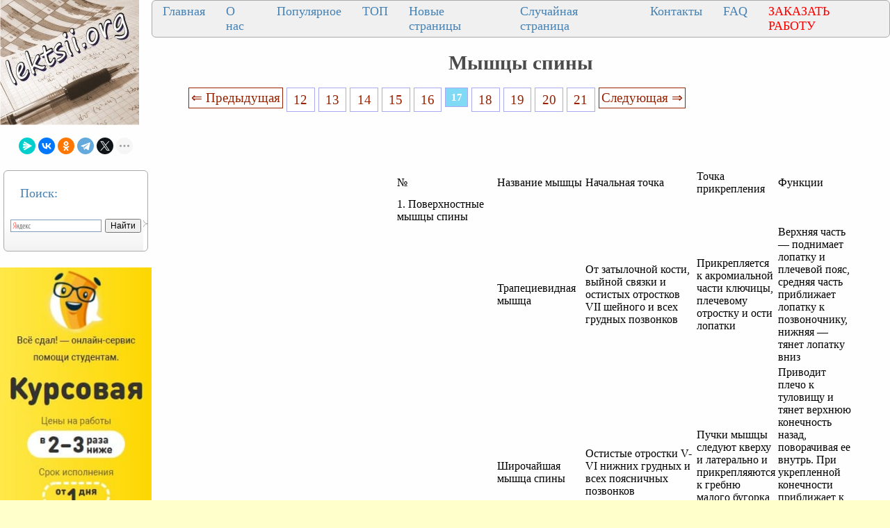

--- FILE ---
content_type: text/html
request_url: https://lektsii.org/1-1441.html
body_size: 16783
content:




<!DOCTYPE html>
<html lang="ru">
<head>
    <meta charset="utf-8">
    <meta name="viewport" content="width=device-width, initial-scale=1.0, maximum-scale=1.0, user-scalable=no">
	<meta name="description" content="При укрепленной конечности приближает к ней туловище; смещение нижних ребер вверх при дыхательных движениях   Большая и малая ромбовидные мышцы (под трапециевидной мышцей) Остистые отростки II—V грудных позвонков, VII шейного и I грудного позвонка Ме">	
    <title>Мышцы спины</title>
    <meta property="og:title" content="Мышцы спины">
    <meta property="og:type" content="website">
    <meta property="og:site_name" content="lektsii.org">
    <meta property="og:url" content="https://lektsii.org/1-1441.html">
    <meta property="article:published_time" content="2015-01-29">
    <link rel="alternate" hreflang="ru" href="https://lektsii.org/1-1441.html">
    <link rel="icon" href="/img/icon.ico" type="image/x-icon">


  <!-- Yandex.RTB -->
<script>window.yaContextCb=window.yaContextCb||[]</script>

<style>
body{background:#FFFFFC; margin:0px; }
@media (min-width: 1501px) { /* это будет показано при разрешении монитора до 930 пикселей */
	body{font-size:18px; background:#FFFFCC; background-image:url('img/i.jpg'); }
	p{ font-family:TimesNewRoman, Times New Roman, Times, Baskerville, Georgia, Arial, sans-serif; font-size:14pt; color:#222; margin:20px; margin-right:60px; }
	a{ font-family:TimesNewRoman, Times New Roman, Times, Baskerville, Georgia, Arial; color:#992200; font-size:14pt; }

	a:hover  {
		color: #CC3300;
		text-decoration:none;
	}

	li{ font-family:TimesNewRoman, Times New Roman, Times, Baskerville, Georgia, Arial, sans-serif; font-size:14pt; color:#333;}
}
@media (max-width: 1500px) and (min-width: 971px) {  /* для разрешения экрана от 470 до 930 пикселей */
	body{font-size:16px; background:#FFFFCC; background-image:url('img/i.jpg'); }
	p{ font-family:TimesNewRoman, Times New Roman, Times, Baskerville, Georgia, Arial, sans-serif; font-size:14pt; color:#222; margin:20px; margin-right:60px; }
	a{ font-family:TimesNewRoman, Times New Roman, Times, Baskerville, Georgia, Arial; color:#992200; font-size:14pt; }
	a:hover  {
		color: #CC3300;
		text-decoration:none;
	}

	li{ font-family:Tahoma, Verdana, Arial, sans-serif; font-size:14pt; color:#333;}
}
@media (max-width: 970px) { /* если максимальное разрешение экрана составит 469 пикселей */
  	body{font-size:16px; background:#FFFFCC; background-image:url('img/i.jpg'); }
	p{ font-family:TimesNewRoman, Times New Roman, Times, Baskerville, Georgia, Arial, sans-serif; font-size:12pt; color:#222; margin:10px; margin-right:10px; }
	a{ font-family:TimesNewRoman, Times New Roman, Times, Baskerville, Georgia, Arial; color:#992200; font-size:12pt; }
	a:hover  {
		color: #CC3300;
		text-decoration:none;
	}

	li{ font-family:TimesNewRoman, Times New Roman, Times, Baskerville, Georgia, sans-serif; font-size:14pt; color:#333;}
}

	
h1{color:#4B4B4B; font-size: 22pt; text-align: center; }
h2{color:#CC3300; margin: 20px; font-size:20px; border-bottom:solid 1px #B99400; }
h3{color:#CC3300; margin: 20px; font-size:18px; border-bottom:solid 1px #B99400;}
h4,h5,h6{color:#CC3300; margin: 20px; font-size:16px; border-bottom:solid 1px #B99400;}
img {
    max-width: 100%;     
}


.tableclass{ background:#FeFeFe;}
.down{color:#333; font-size:11px;}
.pcat{ color:#4B4B4B;  font-weight: bold; font-size: 14pt; text-align: center; }
.aleft{ margin-left:10px; font-size: 14pt;  color:#4B4B4B; padding: 3px 3px 3px 10px;}
.aleft:hover{ color:#662020; font-weight: bold;}
.fontd{ background:#F5F5F5;}
.frazi{ background:#F5F5F5;}
.pagesec{ color:#666;  font-size: 9pt;}
.redpravo{ color:#FF0000; font-weight: bold; font-size:14px;}
.viewtext{color:#777; font-size:14px;}
.viewinfo{ color:#777; font-size:14px;}



.pagelink {  font-size:11pt; width: 90%; margin: 0 auto; text-align: center; }  
.pagelink a {
    text-decoration: none;
	background:#fff;
	border: solid 1px #AAE;
	text-align:center;
}

.pagelink a, .pagelink span {
    display: block;
    float: left;
    padding: 0.3em 0.5em;
    margin-right: 5px;
	margin-bottom: 5px;
	min-width:1em;
	text-align:center;
}

.pagelink .current {
    color: #fff;
	font-weight:bold;
	background:#81DAF5;
	border: solid 1px #AAE;
	

}
.pagelink .currentmob {
    color: #81DAF5;
	font-weight:bold;
	text-align:center;
	width: 80%; margin: 0 auto; text-align: center;
}

.pagelink .back_link { border: 1px solid; padding: 3px; margin-top: 0px; text-decoration: none; left: 250px;}

.pagelink a:hover {color:#000; border: solid 1px #FE9A2E; 
text-shadow: 1px 1px 5px #FE9A2E, 0 0 0.1em #FE9A2E; /* Параметры тени */
}
.pagelink .next_link {border: 1px solid; padding: 3px; margin-top: 0px; text-decoration: none; right: 100px;}

.pagelink .back_linkmob {display: inline-block; position: absolute  ; border: 1px solid; padding: 3px; margin-top: 0px; text-decoration: none; left: 5px;}

.pagelink a:hover {color:#000; border: solid 1px #FE9A2E; 
text-shadow: 1px 1px 5px #FE9A2E, 0 0 0.1em #FE9A2E; /* Параметры тени */
}
.pagelink .next_linkmob {display: inline-block; position: absolute  ; border: 1px solid; padding: 3px; margin-top: 0px; text-decoration: none; right: 5px;}

.prokrutka {
height: 320px; 
width: 200px; 
background: #F0F0F0; 
border: 1px solid #BBB; 
overflow-y: scroll; 
}
.DivSuperBlock{
	width: 200px; 
	border: 1px solid #BBB; 
}

.link1{
border: 1px solid #7188FF;
background: #fefcea; 
background: linear-gradient(to top, #FFF, #BFD4FF);
width:90%;
color: #900000; 
font-size:14pt; 
}

.link2{border: 1px solid #7188FF; width: 90%; text-align:left;}
.link2 p{margin-left:10px;}
.link2 a {
    color: #0a49be;;
    font-size:10pt;
    font-weight:bold;
	margin:20px;
   }

.link2 a:hover { text-decoration: none; color: #000060;  }


.grid-item {
  flex-direction: column;
  padding: 10px;
  margin: 10px 0;
  align-self: flex-start;
  justify-content: center;
}
.test-block {
  background-color: #eeeeee;
  min-height: 75px;
  text-align: center;
}

.grid-wrap .row {
  display: flex;
}
.row {
  flex-flow: row wrap;
  justify-content: space-evenly;
  flex: 1 1;
  /* align-items: center; */
  /*background-color: #aaaaaa;*/
}
  .content {
    flex-direction: inherit;
    justify-content: space-evenly;
  }
  .col {
  display: flex;
  flex-direction: column;
  flex: 1 1;
}
.cattitle {
  font-size: 20px;
  color: #333333;
  text-align: center;
  align-self: flex-start;
  justify-content: flex-start;
}
.cattitle:hover {
  color: #535e9b;
  text-decoration: none;
}


DIV.DivLeftMenu{
	margin:5px;
	background:#FFF url(/img/DivLeftMenu.png) left bottom repeat-x;padding:2px 3px;
	border: 1px solid #AAA; 
	border-radius: 6px;
	text-align: left;
}
.leftNav{
	font-size:18px;
	color: #4682B4;
	text-align: left;
}

a.lmenu {text-align: left; margin:1px;padding: 1px 1px 1px 6px;width: 98%;display: block;color: #003366; font: 18px Verdana, Arial, Helvetica, sans-serif;
}

a.lmenu:hover,
a.lmenu:active,
a.lmenu:focus {color: #000033; text-decoration: none;}
a.lmenu#active_menu {color: #FBB306; font-weight: bold;}

a.amob{ font-family:TimesNewRoman, Times New Roman, Times, Baskerville, Georgia, Arial; color:#0E76AE; font-size:12pt; }

/* DivTable.com */
.divTable{
	display: table;
	width: 100%;
}
.divTableRow {
	display: table-row;
}
.divTableHeading {
	display: table-header-group;
}
.divTableCell, .divTableHead {
	display: table-cell;
	padding: 3px 10px;
}
.divTableHeading {
	display: table-header-group;
	font-weight: bold;
}
.divTableFoot {
	display: table-footer-group;
	font-weight: bold;
}
.divTableBody {
	display: table-row-group;
}


.divNav1 {
  top: 50%;
  left: 50%;
 margin: 0;
  padding: 0;
  display: flex;
  background: #F0F0F0;
  border: 1px solid #AAA; 
	border-radius: 6px;
}
.divNav1 .divNav2 {
  list-style: none;
}
.divNav1 .divNav2 a {
		font-size:18px;
	color: #4682B4;
	text-align: left;
	
  position: relative;
  display: block;
  margin: 0 10px;
  padding: 5px 5px;
  text-decoration: none;
  transition: 0.5s;
  overflow: hidden;
}
.divNav1 .divNav2 a::before {
  content: '';
  position: absolute;
  left: -100%;
  width: 100%;
  height: 4px;
  background: #2196f3;
  transition: 0.5s;
}
.divNav1 .divNav2 a:hover {
  color: #FBB306;
}


.vivodcat{ color: #4682B4;  margin:5px;padding: 1px 1px 1px 6px;width: 98%; font: 18px Verdana, Arial, Helvetica, sans-serif; }
.artall{ color: #4682B4; text-transform: uppercase;  margin:1px;padding: 1px 1px 1px 2px;width: 98%; font: 24px Verdana, Arial, Helvetica, sans-serif; }

.divNavMob{
	  background: #F0F0F0;
  border: 1px solid #AAA; 
	border-radius: 2px;
	margin:1px;
}


.adBanner {
    background-color: transparent;
    height: 1px;
    width: 1px;
}

.bestwords {
	background: #F0F0C0;
	border: 1px solid #AA6; 
	border-radius: 8px;
	margin:3px;
}


.adcontainer {
    display: flex;
    flex-direction: column;
    align-items: center;
    width: 100%;
}

.adblock {
    width: 100%;
    height: 300px;
    margin-bottom: 15px;
}

@media (min-width: 768px) {
    .adcontainer {
        flex-direction: row;
        justify-content: space-between;
    }
    .adblock {
        width: 48%;
        height: 300px;
        margin-bottom: 0;
    }
}
</style>

  </head>
<body>


<table width="100%" border="0" cellpadding="0" cellspacing="0" class="tableclass">
  <tr>
    <td width="200" valign="top"><a href="/"><img src="/img/log.jpg" align="top" alt="Лекции.Орг" ></a>
	<br><br>
	
<center>
<script src="https://yastatic.net/share2/share.js"></script>
<div class="ya-share2" data-curtain data-shape="round" data-limit="5" data-services="messenger,vkontakte,odnoklassniki,telegram,twitter,moimir,lj"></div>
</center><br>
<div class="DivLeftMenu">
<p class="leftNav">Поиск:</p>
<div class="ya-site-form ya-site-form_inited_no" onclick="return {'action':'https://lektsii.org/search.php','arrow':false,'bg':'transparent','fontsize':12,'fg':'#000000','language':'ru','logo':'rb','publicname':'Поиск на сайте lektsii.org','suggest':true,'target':'_self','tld':'ru','type':2,'usebigdictionary':true,'searchid':2304694,'input_fg':'#000000','input_bg':'#ffffff','input_fontStyle':'normal','input_fontWeight':'normal','input_placeholder':null,'input_placeholderColor':'#000000','input_borderColor':'#7f9db9'}"><form action="https://yandex.ru/search/site/" method="get" target="_self" accept-charset="utf-8"><input type="hidden" name="searchid" value="2304694"/><input type="hidden" name="l10n" value="ru"/><input type="hidden" name="reqenc" value=""/><input type="search" name="text" value=""/><input type="submit" value="Найти"/></form></div><style type="text/css">.ya-page_js_yes .ya-site-form_inited_no { display: none; }</style><script type="text/javascript">(function(w,d,c){var s=d.createElement('script'),h=d.getElementsByTagName('script')[0],e=d.documentElement;if((' '+e.className+' ').indexOf(' ya-page_js_yes ')===-1){e.className+=' ya-page_js_yes';}s.type='text/javascript';s.async=true;s.charset='utf-8';s.src=(d.location.protocol==='https:'?'https:':'http:')+'//site.yandex.net/v2.0/js/all.js';h.parentNode.insertBefore(s,h);(w[c]||(w[c]=[])).push(function(){Ya.Site.Form.init()})})(window,document,'yandex_site_callbacks');</script>

<br>
</div>

<noindex>
<br>
<a href='https://vse-sdal.com/promo/?ref=1666204' rel='nofollow' target='_blank'><img src='/img/Zdamsam.jpg' align='left' /></a>
<br>	
</noindex>


<div class="DivLeftMenu">
<p class="leftNav">Рекомендуем:</p>

<a href="/5-22906.html"><img src="https://konspekta.net/lektsiiorgimg/baza1/6097343806647.files/image282.gif" align="left" width="150" /></a> 
<a href="/5-22906.html" class="lmenu">Почему я выбрал профессую экономиста</a>
<br><br>
<a href="/1-82843.html"><img src="https://lektsii.org/img/successs.jpg" align="left" width="150" /></a> 
<a href="/1-82843.html" class="lmenu">Почему одни успешнее, чем другие</a>
<br><br>
<a href="/9-19108.html"><img src="https://konspekta.net/lektsiiorgimg/baza9/6503573638409.files/image008.jpg" width="150" /></a> <a href="/9-19108.html"  class="lmenu">Периферийные устройства ЭВМ</a>
<br><br>
<a href="/11-36249.html"><img src="https://konspekta.net/lektsiiorgimg/baza11/1661208772327.files/image037.jpg"  width="180" /></a> <a href="/11-36249.html"  class="lmenu">Нейроглия (или проще глия, глиальные клетки)</a>
<br><br>
</div>
 

<div class="DivLeftMenu">
<p class="leftNav">Категории:</p>


<img src='/img/c/Astronomia.png' align='left' width='22' height="22" /><a href='/Astronomia/' class='aleft'>Астрономия</a><br>
<img src='/img/c/Biologiya.png' align='left' width='22' height="22" /><a href='/Biologiya/' class='aleft'>Биология</a><br>
<img src='/img/c/Geografiya.png' align='left' width='22' height="22" /><a href='/Geografiya/' class='aleft'>География</a><br>
<img src='/img/c/Inostrannie-yaziki.png' align='left' width='22' height="22" /><a href='/Inostrannie-yaziki/' class='aleft'>Другие языки</a><br>
<img src='/img/c/Internet.png' align='left' width='22' height="22" /><a href='/Internet/' class='aleft'>Интернет</a><br>
<img src='/img/c/Informatika.png' align='left' width='22' height="22" /><a href='/Informatika/' class='aleft'>Информатика</a><br>
<img src='/img/c/Istoriya.png' align='left' width='22' height="22" /><a href='/Istoriya/' class='aleft'>История</a><br>
<img src='/img/c/Kultura.png' align='left' width='22' height="22" /><a href='/Kultura/' class='aleft'>Культура</a><br>
<img src='/img/c/Literatura.png' align='left' width='22' height="22" /><a href='/Literatura/' class='aleft'>Литература</a><br>
<img src='/img/c/Logika.png' align='left' width='22' height="22" /><a href='/Logika/' class='aleft'>Логика</a><br>
<img src='/img/c/Matematika.png' align='left' width='22' height="22" /><a href='/Matematika/' class='aleft'>Математика</a><br>
<img src='/img/c/Meditsina.png' align='left' width='22' height="22" /><a href='/Meditsina/' class='aleft'>Медицина</a><br>
<img src='/img/c/Mehanika.png' align='left' width='22' height="22" /><a href='/Mehanika/' class='aleft'>Механика</a><br>
<img src='/img/c/Ohrana-truda.png' align='left' width='22' height="22" /><a href='/Ohrana-truda/' class='aleft'>Охрана труда</a><br>
<img src='/img/c/Pedagogika.png' align='left' width='22' height="22" /><a href='/Pedagogika/' class='aleft'>Педагогика</a><br>
<img src='/img/c/Politika.png' align='left' width='22' height="22" /><a href='/Politika/' class='aleft'>Политика</a><br>
<img src='/img/c/Pravo.png' align='left' width='22' height="22" /><a href='/Pravo/' class='aleft'>Право</a><br>
<img src='/img/c/Psihologiya.png' align='left' width='22' height="22" /><a href='/Psihologiya/' class='aleft'>Психология</a><br>
<img src='/img/c/Religia.png' align='left' width='22' height="22" /><a href='/Religia/' class='aleft'>Религия</a><br>
<img src='/img/c/Ritorika.png' align='left' width='22' height="22" /><a href='/Ritorika/' class='aleft'>Риторика</a><br>
<img src='/img/c/Sotsiologiya.png' align='left' width='22' height="22" /><a href='/Sotsiologiya/' class='aleft'>Социология</a><br>
<img src='/img/c/Sport.png' align='left' width='22' height="22" /><a href='/Sport/' class='aleft'>Спорт</a><br>
<img src='/img/c/Stroitelstvo.png' align='left' width='22' height="22" /><a href='/Stroitelstvo/' class='aleft'>Строительство</a><br>
<img src='/img/c/Tehnologia.png' align='left' width='22' height="22" /><a href='/Tehnologia/' class='aleft'>Технология</a><br>
<img src='/img/c/Avtomobil.png' align='left' width='22' height="22" /><a href='/Avtomobil/' class='aleft'>Транспорт</a><br>
<img src='/img/c/Fizika.png' align='left' width='22' height="22" /><a href='/Fizika/' class='aleft'>Физика</a><br>
<img src='/img/c/Filosofiya.png' align='left' width='22' height="22" /><a href='/Filosofiya/' class='aleft'>Философия</a><br>
<img src='/img/c/Finansi.png' align='left' width='22' height="22" /><a href='/Finansi/' class='aleft'>Финансы</a><br>
<img src='/img/c/Himiya.png' align='left' width='22' height="22" /><a href='/Himiya/' class='aleft'>Химия</a><br>
<img src='/img/c/Ekologiya.png' align='left' width='22' height="22" /><a href='/Ekologiya/' class='aleft'>Экология</a><br>
<img src='/img/c/Ekonomika.png' align='left' width='22' height="22" /><a href='/Ekonomika/' class='aleft'>Экономика</a><br>
<img src='/img/c/Elektronika.png' align='left' width='22' height="22" /><a href='/Elektronika/' class='aleft'>Электроника</a>


<br>
	
<style>
#blockreklektsiiorg{ width: 200px; }

#blockreklektsiiorg2{ width: 200px; }

#blockreklektsiiorg3{ width: 200px; }

#blockreklektsiiorg4{ width: 200px; }

</style>


			
<div id="blockreklektsiiorg">
<p>&nbsp;</p>
<!-- Yandex.RTB R-A-2216452-16 -->
<div id="yandex_rtb_R-A-2216452-16"></div>
<script>window.yaContextCb.push(()=>{
  Ya.Context.AdvManager.render({
    renderTo: 'yandex_rtb_R-A-2216452-16',
    blockId: 'R-A-2216452-16'
  })
})</script>
</div>


<div id="blockreklektsiiorg2">
<p>&nbsp;</p>
<!-- Yandex.RTB R-A-2216452-17 -->
<div id="yandex_rtb_R-A-2216452-17"></div>
<script>window.yaContextCb.push(()=>{
  Ya.Context.AdvManager.render({
    renderTo: 'yandex_rtb_R-A-2216452-17',
    blockId: 'R-A-2216452-17'
  })
})</script>

</div>


<div id="blockreklektsiiorg3">
<p>&nbsp;</p>
<!-- Yandex.RTB R-A-2216452-18 -->
<div id="yandex_rtb_R-A-2216452-18"></div>
<script>window.yaContextCb.push(()=>{
  Ya.Context.AdvManager.render({
    renderTo: 'yandex_rtb_R-A-2216452-18',
    blockId: 'R-A-2216452-18'
  })
})</script>

</div>

<div id="blockreklektsiiorg4">
<p>&nbsp;</p>
<!-- Yandex.RTB R-A-2216452-19 -->
<div id="yandex_rtb_R-A-2216452-19"></div>
<script>window.yaContextCb.push(()=>{
  Ya.Context.AdvManager.render({
    renderTo: 'yandex_rtb_R-A-2216452-19',
    blockId: 'R-A-2216452-19'
  })
})</script>

</div>

	<br>
</div>


</td>
   <td valign="top">
   
   <div class="divNav1">
  <div class="divNav2"><a href="/">Главная</a></div>
  <div class="divNav2"><a href="/about.php">О нас</a></div>
  <div class="divNav2"><a href="/Best.php">Популярное</a></div>
  <div class="divNav2"><a href="/Top.php">ТОП</a></div>
    <div class="divNav2"><a href="/newart.php">Новые страницы</a></div>
    <div class="divNav2"><a href="/random.php">Случайная страница</a></div>
	    <div class="divNav2"><a href="/call.php">Контакты</a></div>
			  <div class="divNav2"><a href="/faq.php">FAQ</a></div>
			  <div class="divNav2"><a href="/zakraboty.php"><font color="#ff0000">ЗАКАЗАТЬ РАБОТУ</font></a></div>
			  
</div>

 


  <h1>Мышцы спины</h1>


   
  <div class="pagelink" ><a href="/1-1440.html" class="back_link">&lArr; Предыдущая</a><a href="/1-1436.html">12</a><a href="/1-1437.html">13</a><a href="/1-1438.html">14</a><a href="/1-1439.html">15</a><a href="/1-1440.html">16</a><span class="current">17</span><a href="/1-1442.html">18</a><a href="/1-1443.html">19</a><a href="/1-1444.html">20</a><a href="/1-1445.html">21</a><a href="/1-1442.html" class="next_link">Следующая &rArr;</a></div><br><br><br><table width="350px" border="0" align="left" cellpadding="10" cellspacing="10"><tr><td>
<div id="divfix">
<!-- Yandex.RTB R-A-2216452-25 -->
<div id="yandex_rtb_R-A-2216452-25"></div>
<script>
window.yaContextCb.push(()=>{
	Ya.Context.AdvManager.render({
		"blockId": "R-A-2216452-25",
		"renderTo": "yandex_rtb_R-A-2216452-25"
	})
})
</script>
</div>
</td></tr><tr><td>
<div id="divfix">
<!-- Yandex.RTB R-A-2216452-2 -->
<div id="yandex_rtb_R-A-2216452-2"></div>
<script>window.yaContextCb.push(()=>{
  Ya.Context.AdvManager.render({
    renderTo: 'yandex_rtb_R-A-2216452-2',
    blockId: 'R-A-2216452-2'
  })
})</script>
</div>
</td></tr></table>


		<div id="maintext" class="post-body"><p>&nbsp;</p>
 <table border="0"> <tr> <td>№
</td> <td>Название мышцы
</td> <td>Начальная точка
</td> <td>Точка прикрепления
</td> <td>Функции
</td> </tr> <tr> <td>1. Поверхностные мышцы спины
</td> </tr> <tr> <td>&nbsp;
</td> <td>Трапециевидная мышца
</td> <td>От затылочной кости, выйной связки и остистых отростков VII шейного и всех грудных позвонков
</td> <td>Прикрепляется к акромиальной части ключицы, плечевому отростку и ости лопатки
</td> <td>Верхняя часть — поднимает лопатку и плечевой пояс, средняя часть приближает лопатку к позвоночнику, нижняя — тянет лопатку вниз
</td> </tr> <tr> <td>&nbsp;
</td> <td>Широчайшая мышца спины
</td> <td>Остистые отростки V-VI нижних грудных и всех поясничных позвонков
</td> <td>Пучки мышцы следуют кверху и латерально и прикрепляяются к гребню малого бугорка плечевой кости
</td> <td>Приводит плечо к туловищу и тянет верхнюю конечность назад, поворачивая ее внутрь. При укрепленной конечности приближает к ней туловище; смещение нижних ребер вверх при дыхательных движениях
</td> </tr> <tr> <td>&nbsp;
</td> <td>Большая и малая ромбовидные мышцы (под трапециевидной мышцей)
</td> <td>Остистые отростки II—V грудных позвонков, VII шейного и I грудного позвонка
</td> <td>Медиальный край лопатки
</td> <td>Приближает лопатку к позвоночнику, одновременно перемещая ее кверху
</td> </tr> <tr> <td>&nbsp;
</td> <td>Мышца, поднимающая лопатку
</td> <td>От задних бугорков поперечных отростков III-IV верхних шейных позвонков
</td> <td>Прикрепляется к медиальному краю и верхнему углу лопатки
</td> <td>Поднимает лопатку и приближает ее к позвоночнику
</td> </tr> <tr> <td>&nbsp;
</td> <td>Нижняя задняя зубчатая мышца (под широчайшей мышцей спины)
</td> <td>Остистые отростки VI-VII грудных, I—II поясничных позвонков
</td> <td>Наружная поверхность IX-XII ребер
</td> <td>Тянет ребра вверх и назад, участвуя в акте выдоха
</td> </tr> <tr> <td>&nbsp;
</td> <td>Верхняя задняя зубчатая мышца (под ромбовидными мышцами)
</td> <td>Остистые отростки VI—VII шейных позвонков и I—II грудных позвонков
</td> <td>Наружная поверхность II-V ребер
</td> <td>Поднимает ребра, участвуя в акте вдоха
</td> </tr> <tr> <td>&nbsp;
</td> <td>Ременная мышца головы и шеи (под верхним отделом трапециевидной мышцы)
</td> <td>Остистые отростки III-VII шейных и I-VI грудных позвонков
</td> <td>Затылочная кость, сосцевидный отросток височной кости, поперечные отростки П-Ш шейных позвонков
</td> <td>Разгибает шейную часть позвоночника, поворачивает голову в сторону
</td> </tr> <tr> <td>2. <i>Глубокие мышцы спины
</td> </tr> <tr> <td><i>1-й латеральный тракт</i> 
</td> </tr> <tr> <td>&nbsp;
</td> <td>Мышца, выпрямляющая позвоночник (самая длинная и мощная мышца спины)
</td> <td>От крестца, подвздошной кости, остистых отростков поясничных и XII-XI грудных позвонков, и делится на 3 части:
 — остистая мышца (медиальная часть);
 — длиннейшая мышца (средняя часть);
 — подвздошно-реберная мышца (латеральная часть)
</td> <td>Прикрепляется к остистым отросткам грудных и шейных позвонков, поднимается до затылочной кости
</td> <td>При двустороннем сокращении разгибает позвоночный столб и голову; при одностороннем — наклоняет позвоночный столб и голову, опускает ребра, поворачивает голову
</td> </tr> <tr> <td><i>2-й медиальный тракт</i> находится под мышцей, выпрямляющей позвоночник, на всем протяжении от крестца до затылочной кости, состоит из нескольких слоев коротких мышц; их функция — выпрямление позвоночника
</td> </tr> <tr> <td>&nbsp;
</td> <td>Поперечно-остистые мышцы:
 — полуостистая мышца головы, шеи, груди (поверхностный слой);
 —многораздельные мышцы (средний слой);
 - мышцы вращатели (глубокий слой)
</td> <td>Поперечные отростки нижележащих позвонков:
 — перекидываются через 5-6 позвонков;
 — перекидываются через 3—4 позвонка;
 — переходят через один позвонок или к соседнему
</td> <td>Остистые отростки вышележащих позвонков
</td> <td>Разгибают и поворачивают позвоночный столб, участвуют в поддержании тела в вертикальном положении
</td> </tr> <tr> <td>&nbsp;
</td> <td>Межостистые мышцы
</td> <td>Соединяют остистые отростки смежных позвонков; выражены в шейном и поясничном отделах
</td> <td>Разгибают позвоночник, участвуют в поддержании вертикального положения
</td> </tr> <tr> <td>&nbsp;
</td> <td>Подзатылочные мышцы
</td> <td>Между затылочной костью и I—II шейными позвонками
</td> <td>При одностороннем сокращении поворачивают голову в бок, при двустороннем — запрокидывают голову назад
</td> </tr> <tr> <td>&nbsp;</td> <td>&nbsp;</td> <td>&nbsp;</td> <td>&nbsp;</td> <td>&nbsp;</td> <td>&nbsp;</td> <td>&nbsp;</td> <td>&nbsp;</td> <td>&nbsp;</td> <td>&nbsp;</td> <td>&nbsp;</td> </tr> </table> <p>&nbsp;</p><div class="adcontainer">
    <!-- Yandex.RTB R-A-2216452-3 -->
    <div id="yandex_rtb_R-A-2216452-3" class="adblock"></div>
    <script>window.yaContextCb.push(()=>{
      Ya.Context.AdvManager.render({
        renderTo: 'yandex_rtb_R-A-2216452-3',
        blockId: 'R-A-2216452-3'
      })
    })</script>

    <!-- Yandex.RTB R-A-2216452-4 -->
    <div id="yandex_rtb_R-A-2216452-4" class="adblock"></div>
    <script>window.yaContextCb.push(()=>{
      Ya.Context.AdvManager.render({
        renderTo: 'yandex_rtb_R-A-2216452-4',
        blockId: 'R-A-2216452-4'
      })
    })</script>
</div><div class="adcontainer">
    <!-- Yandex.RTB R-A-2216452-5 -->
    <div id="yandex_rtb_R-A-2216452-5" class="adblock"></div>
    <script>window.yaContextCb.push(()=>{
      Ya.Context.AdvManager.render({
        renderTo: 'yandex_rtb_R-A-2216452-5',
        blockId: 'R-A-2216452-5'
      })
    })</script>

    <!-- Yandex.RTB R-A-2216452-6 -->
    <div id="yandex_rtb_R-A-2216452-6" class="adblock"></div>
    <script>window.yaContextCb.push(()=>{
      Ya.Context.AdvManager.render({
        renderTo: 'yandex_rtb_R-A-2216452-6',
        blockId: 'R-A-2216452-6'
      })
    })</script>
</div>
 <table border="0"> <tr> <td>МЫШЦЫ ГРУДИ
 делятся на <i>поверхностные,</i> которые переместились в процессе развития с верхней конечности, и <i>глубокие</i> — собственные мышцы.
</td> </tr> <tr> <td>№
</td> <td>Название мышцы
</td> <td>Начальная точка
</td> <td>Точка прикрепления
</td> <td>Функции
</td> </tr> <tr> <td>1. Поверхностные мышцы груди
</td> </tr> <tr> <td>&nbsp;
</td> <td>Большая грудная мышца
</td> <td>Медиальная половина ключицы, передняя поверхность рукоятки и тела грудины, хрящи верхних шести ребер
</td> <td>Гребень большого бугорка плечевой кости
</td> <td>Приводит и вращает внутрь плечевую кость, поднятую руку опускает и тянет ее вперед и внутрь. При фиксированной руке поднимает ребра и грудину, способствует расширению грудной клетки.
</td> </tr> <tr> <td>&nbsp;
</td> <td>Малая грудная мышца
</td> <td>Наружная поверхность 2-5 ребер вблизи соединения их с хрящами
</td> <td>Клювовидный отросток лопатки
</td> <td>Тянет плечевой пояс вниз и вперед, при фиксированной лопатке поднимает ребра (вспомогательная дыхательная мышца).
</td> </tr> <tr> <td>&nbsp;
</td> <td>Подключичная мышца
</td> <td>I ребро
</td> <td>Нижняя поверхность акромиального конца ключицы
</td> <td>Тянет ключицу вниз и вперед, укрепляет грудино-ключичный сустав. При фиксированном плечевом поясе поднимает I ребро.
</td> </tr> <tr> <td>&nbsp;
</td> <td>Передняя зубатая мышца
</td> <td>Наружная поверхность восьми-девяти верхних ребер
</td> <td>Прикрепляется к медиальному краю и нижнему углу лопатки
</td> <td>Тянет лопатку вперед и кнаружи. Нижние пучки участвуют во вращении лопатки при подъеме руки выше горизонтального уровня. При фиксированной верхней конечности поднимает ребра (вспомогательная дыхательная мышца)
</td> </tr> <tr> <td>2. <i>Глубокие мышцы груди
</td> </tr> <tr> <td>&nbsp;
</td> <td>Наружные межребер-
</td> <td>Нижний край вышележащего ребра
</td> <td>Верхний край нижележащего ребра
</td> <td>Участвует в дыхательных движениях клетки, поднимая ребра
</td> </tr> <tr> <td>&nbsp;
</td> <td>Внутренние межреберные мышцы
</td> <td>От верхнего края нижележащего ребра
</td> <td>Нижний край вышележащего ребра
</td> <td>Участвует в акте дыхания, опуская ребра
</td> </tr> <tr> <td>&nbsp;
</td> <td>Подреберные мышцы
</td> <td>Внутренняя поверхность 10-12 ребер, около углов
</td> <td>Перекинувшись через одно-два ребра, прикрепляются к внутренней поверхности вышележащих ребер
</td> <td>Опускают ребра, участвуя в акте выдоха
</td> </tr> <tr> <td>&nbsp;
</td> <td>Поперечная мышца груди
</td> <td>Мечевидный отросток и нижняя половина тела грудины
</td> <td>Внутренняя поверхность хрящей II—VI ребер
</td> <td>Опускает ребра, участвуя в акте выдоха
</td> </tr> <tr> <td>&nbsp;
</td> <td>Короткие и длинные мышцы, поднимающие ребра
</td> <td>Поперечные отростки VII шейного, I и II, VII и X грудных позвонков
</td> <td>Прикрепляются медиально от углов ближайших ребер
</td> <td>Поднимают ребра, участвуя в акте вдоха
</td> </tr> <tr> <td>ДИАФРАГМА
 Это мышечно-сухожильная пластинка, разделяющая грудную и брюшную полость, имеет форму купола. Мышечные пучки берут начало от грудины, ребер, поясничных позвонков, заканчиваются в центре, образуя сухожильный центр. Это главная дыхательная мышца. При сокращении, уплощаясь, увеличивает емкость грудной клетки, расслабляясь, уменьшает её объем. Сокращаясь одновременно с мышцами живота, повышает внутрибрюшное давление. Через отверстия в ней проходят пищевод, аорта и нижняя полая вена.
</td> </tr> <tr> <td>МЫШЦЫ ЖИВОТА
 образуют стенки брюшной полости, в которой расположены внутренние органы, участвуют в акте выдоха, в движении тела (сгибание туловища, повороты в стороны), образуют так называемый <i>брюшной пресс</i> (поддерживают внутрибрюшное давление, способствуют мочеиспусканию, дефекации, родам, кашлю, а также удерживают внутренние органы в их естественном положении). Мышцы живота делят на 3 группы мышц: передней, боковой и задней стенок живота.
</td> </tr> <tr> <td>1. Мышцы передней стенки живота
</td> </tr> <tr> <td>&nbsp;
</td> <td>Прямая мышца живота — плоская длинная, сбоку от средней линии.
</td> <td>Мечевидный отросток грудины, хрящи 5-7 ребер
</td> <td>Лобковая кость
</td> <td>Наклоняет туловище кпереди, является частью мышц брюшного пресса, тянет ребра вниз, поднимает таз.
</td> </tr> <tr> <td><i>Влагалище прямой мышцы живота</i> имеет переднюю и заднюю пластинки. В верхней части передняя пластинка образована апоневрозом наружной косой мышцы живота и передним листком апоневроза внутренней косой мышцы живота, который раздваивается у латерального края прямой мышцы. Задняя пластинка в верхнем отделе образована задним листком апоневроза внутренней косой мышцы живота и апоневрозом поперечной мышцы. А ниже пупка на 4-5 см апоневрозы трех брюшных мышц проходят впереди прямой мышцы, образуя переднюю пластинку ее влагалища, а заднюю пластинку составляет поперечная фасция.
</td> </tr> <tr> <td>&nbsp;
</td> <td>Пирамидальная мышца
</td> <td>Лобковый гребень, ниже начала прямой мышцы живота
</td> <td>Белая линия живота
</td> <td>Натягивает белую линию живота
</td> </tr> <tr> <td>2. <i>Мышцы боковых стенок живота
</td> </tr> <tr> <td>&nbsp;
</td> <td>Наружная косая мышца живота — широкая плоская мышца
</td> <td>Наружная поверхность восьми нижних ребер
</td> <td>Гребень подвздошной кости и лобковый бугорок. Образует паховую связку
</td> <td>При одностороннем сокращении вращает туловище в противоположную сторону, при двустороннем — тянет грудную клетку вниз и сгибает туловище вперед; входит в состав мышц брюшного пресса.
</td> </tr> <tr> <td>&nbsp;
</td> <td>Внутренняя косая мышца живота лежит под предыдущей.
</td> <td>Начинается от пояс-нично-грудной фасции, гребня подвздошной кости и от паховой связки.
</td> <td>Прикрепляется к хрящам трех нижних ребер и переходит в апоневроз, образующий влагалище для прямой мышцы живота.
</td> <td>Является мышцей брюшного пресса. При двустороннем сокращении сгибает позвоночник, при одностороннем вместе с наружной косой мышцей живота противоположной стороны поворачивает туловище в свою сторону, опускает ребра, при укрепленной грудной клетке поднимает таз.
</td> </tr> <tr> <td>&nbsp;
</td> <td>Поперечная мышца живота — самая глубокая и тонкая из всех мышц живота, лежит под предыдущей
</td> <td>Внутренняя поверхность шести нижних ребер, пояснично-грудная фасция, гребень подвздошной кости и паховая связка
</td> <td>Волокна идут поперечно, переходят в апоневроз, который участвует в образовании белой линии живота.
</td> <td>Функция брюшного пресса
</td> </tr> <tr> <td>3. Мышцы задней стенки брюшной полости
</td> </tr> <tr> <td>&nbsp;
</td> <td>Квадратная мышца поясницы
</td> <td>Задний отдел подвздошного гребня, подвздош-но-поясничная связка и поперечные отростки трех-четырех нижних поясничных позвонков
</td> <td>Нижний край XII ребра, поперечные отростки четырех верхних поясничных позвонков
</td> <td>Сгибает в свою сторону поясничный отдел позвонка, опускает XII ребро. При двустороннем сокращении способствует удержанию позвоночника в вертикальном положении
</td> </tr> <tr> <td>Топографические образования живота
</td> </tr> <tr> <td>&nbsp;
</td> <td>Белая линия живота
</td> <td>От мечевидного отростка грудины до лобкового симфиза. Она состоит из переплетений волокон апоневрозов широких мышц живота. При наличии в ней щелей и отверстий может появиться грыжа — выход сальника, кишечника через кожу. Белая линия живота заметна в виде углубления на передней брюшной стенке. По сторонам от нее можно прощупать прямые мышцы живота
</td> </tr> <tr> <td>&nbsp;
</td> <td>Пупочное кольцо
</td> <td>Находится примерно на середине белой линии живота. Через это кольцо у плода проходят сосуды. После рождения оно закрывается соединительной тканью и может быть местом образования грыж
</td> </tr> <tr> <td>&nbsp;
</td> <td>Паховая (пупартова) связка
</td> <td>Формируется за счет утолщения нижнего края апоневроза наружной косой мышцы живота, идет от передней поверхности подвздошной ости к лобковому бугорку. Под ней проходят бедренные артерии, вена и бедренный нерв, направляющийся на бедро.
</td> </tr> <tr> <td>&nbsp;
</td> <td>Паховый канал
</td> <td>Находится над паховой связкой, сзади апоневроза наружной косой мышцы живота, имеет вид щели длиной около 5 см. Канал направляется косо вниз, вперед и медиально. Имеет четыре стенки, поверхностное и внутреннее отверстия. Поверхностное (подкожное) паховое кольцо — это щель в апоневрозе наружной косой мышцы живота, глубокое паховое кольцо находится в фасции поперечной мышцы живота. Через паховую щель у мужчин проходит семенной канатик, у женщин — круглая связка матки. Слабость образования паховой области может быть причиной появления паховой грыжи.
</td> </tr> <tr> <td>&nbsp;</td> <td>&nbsp;</td> <td>&nbsp;</td> <td>&nbsp;</td> <td>&nbsp;</td> <td>&nbsp;</td> <td>&nbsp;</td> <td>&nbsp;</td> <td>&nbsp;</td> </tr> </table> <p>&nbsp;</p><div class="adcontainer">
    <!-- Yandex.RTB R-A-2216452-7 -->
    <div id="yandex_rtb_R-A-2216452-7" class="adblock"></div>
    <script>window.yaContextCb.push(()=>{
      Ya.Context.AdvManager.render({
        renderTo: 'yandex_rtb_R-A-2216452-7',
        blockId: 'R-A-2216452-7'
      })
    })</script>

    <!-- Yandex.RTB R-A-2216452-8 -->
    <div id="yandex_rtb_R-A-2216452-8" class="adblock"></div>
    <script>window.yaContextCb.push(()=>{
      Ya.Context.AdvManager.render({
        renderTo: 'yandex_rtb_R-A-2216452-8',
        blockId: 'R-A-2216452-8'
      })
    })</script>
</div><div class="adcontainer">
    <!-- Yandex.RTB R-A-2216452-9 -->
    <div id="yandex_rtb_R-A-2216452-9" class="adblock"></div>
    <script>window.yaContextCb.push(()=>{
      Ya.Context.AdvManager.render({
        renderTo: 'yandex_rtb_R-A-2216452-9',
        blockId: 'R-A-2216452-9'
      })
    })</script>

    <!-- Yandex.RTB R-A-2216452-10 -->
    <div id="yandex_rtb_R-A-2216452-10" class="adblock"></div>
    <script>window.yaContextCb.push(()=>{
      Ya.Context.AdvManager.render({
        renderTo: 'yandex_rtb_R-A-2216452-10',
        blockId: 'R-A-2216452-10'
      })
    })</script>
</div><div class="adcontainer">
    <!-- Yandex.RTB R-A-2216452-11 -->
    <div id="yandex_rtb_R-A-2216452-11" class="adblock"></div>
    <script>window.yaContextCb.push(()=>{
      Ya.Context.AdvManager.render({
        renderTo: 'yandex_rtb_R-A-2216452-11',
        blockId: 'R-A-2216452-11'
      })
    })</script>

    <!-- Yandex.RTB R-A-2216452-12 -->
    <div id="yandex_rtb_R-A-2216452-12" class="adblock"></div>
    <script>window.yaContextCb.push(()=>{
      Ya.Context.AdvManager.render({
        renderTo: 'yandex_rtb_R-A-2216452-12',
        blockId: 'R-A-2216452-12'
      })
    })</script>
</div>
 <p><strong>МЫШЦЫ ВЕРХНЕЙ КОНЕЧНОСТИ <br></strong> подразделяются на мышцы плечевого пояса, плеча, предплечья и кисти</p>
 <table border="0"> <tr> <td>№
</td> <td>Название мышцы
</td> <td>Начальная точка
</td> <td>Точка прикрепления
</td> <td>Функции
</td> </tr> <tr> <td>Мышцы плечевого пояса
 расположены вокруг плечевого сустава и приводят в движение кости пояса, главным образом лопатку и всю верхнюю конечность. В движениях плечевого сустава участвуют также некоторые мышцы спины и груди.
</td> </tr> <tr> <td>&nbsp;
</td> <td>Дельтовидная мышца
</td> <td>Латеральная треть ключицы, акромион и ость лопатки
</td> <td>Дельтовидная бугристость плечевой кости
</td> <td>Отведение, сгибание и разгибание плеча
</td> </tr> <tr> <td>&nbsp;
</td> <td>Надостная мышца
</td> <td>Надостная ямка лопатки
</td> <td>Большой бугорок плечевой кости
</td> <td>Отводит плечо
</td> </tr> <tr> <td>&nbsp;
</td> <td>Подостная мышца
</td> <td>Поверхность подостной ямки лопатки
</td> <td>Большой бугорок плечевой кости
</td> <td>Вращает плечо наружу
</td> </tr> <tr> <td>&nbsp;
</td> <td>Малая круглая мышца
</td> <td>Латеральный край лопатки
</td> <td>Большой бугорок плечевой кости
</td> <td>Поворачивает плечо наружу
</td> </tr> <tr> <td>&nbsp;
</td> <td>Большая круглая мышца
</td> <td>Задняя поверхность нижнего угла лопатки
</td> <td>Малый бугорок плечевой кости
</td> <td>Поднятую руку опускает, опущенную руку вращает внутрь
</td> </tr> <tr> <td>&nbsp;
</td> <td>Подлопаточная мышца
</td> <td>Подлопаточная ямка лопатки
</td> <td>Малый бугорок плечевой кости
</td> <td>Вращает плечо внутрь, одновременно приводит его к туловищу
</td> </tr> <tr> <td>Мышцы свободной верхней конечности
</td> </tr> <tr> <td>Мышцы плеча
</td> </tr> <tr> <td><i>1. Передняя группа:</i> 
</td> </tr> <tr> <td>&nbsp;
</td> <td>Двуглавая мышца плеча
</td> <td>Длинная головка начинается от надсуставного бугорка лопатки, короткая — от ее клювовидного отростка
</td> <td>Обе головки, соединяясь, образуют общее брюшко, которое прикрепляется к бугристости лучевой кости
</td> <td>Сгибает предплечье, вращает его наружу, сгибает плечо
</td> </tr> <tr> <td>&nbsp;
</td> <td>Клювовидно-плечевая мышца
</td> <td>Клювовидный отросток лопатки
</td> <td>Середина плечевой кости
</td> <td>Поднимает, сгибает, приводит и поворачивает наружу плечо
</td> </tr> <tr> <td>&nbsp;
</td> <td>Плечевая мышца
</td> <td>Начинается от передней поверхности нижних двух третей тела плечевой кости
</td> <td>Прикрепляется к бугристости локтевой кости и частично к капсуле локтевого сустава
</td> <td>Сгибает предплечье, натягивает капсулу сустава
</td> </tr> <tr> <td>2. <i>Задняя группа:</i> 
</td> </tr> <tr> <td>&nbsp;
</td> <td>Трехглавая мышца плеча
</td> <td><i>Латеральная головка</i> — от задней поверхности плечевой кости, проксимальнее борозды лучевого нерва, <i>медиальная</i> — от задней поверхности плечевой кости ниже борозды лучевого нерва, <i>длинная</i> — от подсуставного бугорка лопатки
</td> <td>Все головки образуют общее брюшко, которое своим сухожилием прикрепляется к локтевому отростку и капсуле локтевого сустава
</td> <td>Разгибает предплечье, длинная головка тянет плечо назад и приводит к туловищу
</td> </tr> <tr> <td>&nbsp;
</td> <td>Локтевая мышца
</td> <td>Латеральный надмыщелок плечевой кости
</td> <td>Локтевой отросток и задняя поверхность проксима-льной части локтевой кости
</td> <td>Разгибает предплечье
</td> </tr> <tr> <td>Мышцы предплечья
 делят на переднюю (сгибатели и пронаторы) и заднюю группу (разгибатели и супинатор), в каждой группе 2 слоя мышц: поверхностный и глубокий.
</td> </tr> <tr> <td>Передняя группа мышц предплечья
</td> </tr> <tr> <td><i>I. Поверхностный слой:</i> 
</td> </tr> <tr> <td>&nbsp;
</td> <td>Плечелучевая мышца
</td> <td>Плечевая кость выше латерального надмыщелка
</td> <td>Дистальный конец лучевой кости
</td> <td>Сгибает предплечье, поворачивает лучевую кость, устанавливая предплечье и кисть в среднем положении между пронацией и супинацией
</td> </tr> <tr> <td>&nbsp;
</td> <td>Круглый пронатор
</td> <td>Медиальный надмыщелок плечевой кости
</td> <td>Латеральная поверхность средней части лучевой кости
</td> <td>Пронирует предплечье и принимает участие в его сгибании
</td> </tr> <tr> <td>&nbsp;
</td> <td>Лучевой сгибатель запястья
</td> <td>Медиальный надмыщелок плечевой кости
</td> <td>Основание II пястной кости
</td> <td>Сгибает кисть и отводит ее
</td> </tr> <tr> <td>&nbsp;
</td> <td>Длинная ладонная мышца
</td> <td>Медиальный надмыщелок плечевой кости
</td> <td>Ладонный апоневроз
</td> <td>Сгибает кисть
</td> </tr> <tr> <td>&nbsp;
</td> <td>Локтевой сгибатель запястья
</td> <td>Медиальный надмыщелок плечевой кости
</td> <td>Гороховидная кость, крючковидная и V пястная кость
</td> <td>Сгибает и приводит кисть
</td> </tr> <tr> <td>&nbsp;
</td> <td>Поверхностный сгибатель пальцев (лежит глубже вышеописанных мышц)
</td> <td>Медиальный надмыщелок плечевой кости, венечный отросток локтевой кости,
 верхний конец лучевой кости
</td> <td>Ладонная поверхность средних фаланг II—V пальцев
</td> <td>Сгибает II—V пальцы и кисть
</td> </tr> <tr> <td>II. Глубокий слой
</td> </tr> <tr> <td>&nbsp;
</td> <td>Глубокий сгибатель пальцев
</td> <td>Передняя поверхность локтевой кости и межкостная мембрана
</td> <td>Ладонная поверхность дистальных фаланг II—V пальцев
</td> <td>Сгибает дистальные фаланги 11—V пальцев и кисть
</td> </tr> <tr> <td>&nbsp;
</td> <td>Длинный сгибатель большого пальца
</td> <td>Передняя поверхность лучевой кости
</td> <td>Дистальная фаланга I пальца
</td> <td>Сгибает дистальную фалангу большого пальца и кисть
</td> </tr> <tr> <td>&nbsp;
</td> <td>Квадратный пронатор
</td> <td>Передняя поверхность дис-тального отдела локтевой кости
</td> <td>Передняя поверхность нижней трети лучевой кости
</td> <td>Пронирует предплечье и кисть
</td> </tr> <tr> <td>Задняя группа мышц предплечья
</td> </tr> <tr> <td>I. Поверхностный слой
</td> </tr> <tr> <td>&nbsp;
</td> <td>Длинный лучевой разгибатель запястья
</td> <td>Латеральный надмыщелок плечевой кости и ее латеральный край
</td> <td>Тыльная поверхность основания II пястной кости
</td> <td>Сгибание предплечья, сгибание и отведение кисти
</td> </tr> <tr> <td>&nbsp;
</td> <td>Короткий лучевой разгибатель запястья (кзади от предыдущей мышцы)
</td> <td>Латеральный надмыщелок плечевой кости
</td> <td>Тыльная поверхность основания III пястной кости
</td> <td>Разгибание и отведение кисти
</td> </tr> <tr> <td>&nbsp;
</td> <td>Разгибатель пальцев
</td> <td>Латеральный надмыщелок плечевой кости
</td> <td>Основания дистальных и средних фаланг II—V пальцев (тыльная поверхность)
</td> <td>Разгибает II-V пальцы и кисть
</td> </tr> <tr> <td>&nbsp;
</td> <td>Разгибатель мизинца
</td> <td>Латеральный надмыщелок плечевой кости
</td> <td>Тыльная поверхность средней и дистальной фаланг мизинца
</td> <td>Разгибает V палец
</td> </tr> <tr> <td>&nbsp;
</td> <td>Локтевой разгибатель запястья
</td> <td>Латеральный надмыщелок и задний край плечевой кости
</td> <td>Основание V пястной кости
</td> <td>Разгибает и приводит кисть
</td> </tr> <tr> <td><i>II. Глубокий слой</i> 
</td> </tr> <tr> <td>&nbsp;
</td> <td>Супинатор
</td> <td>Латеральный надмыщелок плечевой кости, капсула локтевого сустава, верхний конец локтевой кости
</td> <td>Верхняя треть лучевой кости с передней, латеральной и задней сторон
</td> <td>Супинирует предплечье и кисть
</td> </tr> <tr> <td>&nbsp;
</td> <td>Короткий разгибатель большого пальца кисти
</td> <td>Задняя поверхность лучевой кости, межкостная перепонка предплечья
</td> <td>Основание проксимальной фаланги большого пальца
</td> <td>Разгибает проксимальную фалангу, отводит большой палец кисти
</td> </tr> <tr> <td>&nbsp;
</td> <td>Длинный разгибатель большого пальца кисти
</td> <td>Задняя поверхность локтевой кости
</td> <td>Тыльная поверхность основания дистальной фаланги большого пальца
</td> <td>Разгибает большой палец кисти, отводит его
</td> </tr> <tr> <td>&nbsp;
</td> <td>Разгибатель указательного пальца
</td> <td>Дистальная треть задней поверхности локтевой кости
</td> <td>Тыльная поверхность проксимальной фаланги указательного пальца
</td> <td>Разгибает указательный палец
</td> </tr> <tr> <td>&nbsp;
</td> <td>Длинная мышца, отводящая большой палец кисти
</td> <td>Задняя поверхность локтевой и лучевой кости, межкостная перепонка предплечья
</td> <td>Основание I пястной кости
</td> <td>Отведение большого пальца и кисти
</td> </tr> <tr> <td>Мышцы кисти
 располагаются на ладонной поверхности кисти и делятся на три группы: мышцы большого пальца (латеральная группа), средняя группа мышц и мышцы мизинца (медиальная группа)
</td> </tr> <tr> <td>1. Мышцы возвышения большого пальца
</td> </tr> <tr> <td>&nbsp;
</td> <td>Короткая мышца, отводящая большой палец кисти
</td> <td>Ладьевидная кость, удерживатель сгибателей
</td> <td>Основание проксимальной фаланги большого пальца
</td> <td>Отводит большой палец
</td> </tr> <tr> <td>&nbsp;
</td> <td>Короткий сгибатель большого пальца кисти (имеет поверхностную и глубокую головку)
</td> <td>Поверхностная головка начинается от удерживателя сгибателей, а глубокая — от кости-трапеции, трапециевидной и головчатой костей
</td> <td>Проксимальная фаланга большого пальца кисти
</td> <td>Сгибает проксимальную фалангу большого пальца кисти
</td> </tr> <tr> <td>&nbsp;
</td> <td>Мышца, противопоставляющая большой палец кисти
</td> <td>Бугорок кости-трапеции, удерживатель сгибателей
</td> <td>Лучевой край I пястной кости
</td> <td>Противопоставляет большой палец кисти мизинцу и другим пальцам
</td> </tr> <tr> <td>&nbsp;
</td> <td>Мышца, приводящая большой палец кисти, имеет косую и поперечную головки
</td> <td>Косая головка — от головчатой кости, оснований II и III пястных костей, поперечная головка — от ладонной поверхности III пястной кости
</td> <td>Основание проксимальной фаланги большого пальца кисти
</td> <td>Приводит большой палец кисти и сгибает его
</td> </tr> <tr> <td>2. Мышцы возвышения мизинца
</td> </tr> <tr> <td>&nbsp;
</td> <td>Короткая ладонная мышца
</td> <td>Ладонный апоневроз
</td> <td>Кожа медиального края кисти
</td> <td>Натягивает ладонный апоневроз, и на коже возвышения мизинца образуются складки
</td> </tr> <tr> <td>&nbsp;
</td> <td>Мышца, отводящая мизинец
</td> <td>Гороховидная кость и удерживатель сгибателей
</td> <td>Медиальная сторона проксимальной фаланги мизинца
</td> <td>Отводит мизинец
</td> </tr> <tr> <td>&nbsp;
</td> <td>Короткий сгибатель мизинца
</td> <td>Крючок крючковидной кости и удерживатель сгибателей
</td> <td>Проксимальная фаланга мизинца
</td> <td>Сгибание проксимальной фаланги мизинца
</td> </tr> <tr> <td>&nbsp;
</td> <td>Мышца, противопоставляющая мизинец (прикрыта двумя предыдущими мышцами)
</td> <td>Крючковидная кость и удерживатель сгибателей
</td> <td>Локтевой край V пястной кости
</td> <td>Противопоставляет мизинец большому пальцу
</td> </tr> <tr> <td>3. Средняя группа мышц
</td> </tr> <tr> <td>&nbsp;
</td> <td>Червеобразные мышцы (четыре)
</td> <td>Сухожилия глубокого сгибателя пальцев
</td> <td>Тыл проксимальных фаланг II—V пальцев
</td> <td>Сгибают проксимальные фаланги, разгибают средние и дистальные фаланги II—V пальцев
</td> </tr> <tr> <td>&nbsp;
</td> <td>Ладонные межкостные мышцы (три) — в промежутках II-V пястных костей
</td> <td>Боковые поверхности II, IV, V пальцев
</td> <td>Тыльные поверхности проксимальных фаланг II, IV, V пальцев
</td> <td>Приводят II, IV, V пальцы к среднему.
</td> </tr> <tr> <td>&nbsp;
</td> <td>Тыльные межкостные мышцы (четыре). Каждая начинается двумя головками
</td> <td>Две головки начинаются от обращенных друг к другу сторон I-V пястных костей
</td> <td>Основания проксимальных фаланг II—V пальцев
</td> <td>Отводят I, II, IV пальцы от среднего пальца
</td> </tr> </table> <p>&nbsp;</p>
 <p>&nbsp;</p>
 <p><img src="https://konspekta.net/lektsiiorgimg/baza1/2367281130216.files/image108.jpg" /></p>
 <p>&nbsp;</p>
 <p>&nbsp;</p></i></i></i> </div><table width="100%" border="0" cellpadding="0" cellspacing="0" bgcolor="#FFFFFF">
    <tr>
        <td width="33%">
<div id="divfix">
<!-- Yandex.RTB R-A-2216452-13 -->
<div id="yandex_rtb_R-A-2216452-13"></div>
<script>window.yaContextCb.push(()=>{
  Ya.Context.AdvManager.render({
    renderTo: 'yandex_rtb_R-A-2216452-13',
    blockId: 'R-A-2216452-13'
  })
})</script>
</div>
</td>
        <td width="33%">
		<div id="divfix">
<!-- Yandex.RTB R-A-2216452-14 -->
<div id="yandex_rtb_R-A-2216452-14"></div>
<script>window.yaContextCb.push(()=>{
  Ya.Context.AdvManager.render({
    renderTo: 'yandex_rtb_R-A-2216452-14',
    blockId: 'R-A-2216452-14'
  })
})</script>
</div>
</td>

<td width="34%">
		<div id="divfix">
<!-- Yandex.RTB R-A-2216452-15 -->
<div id="yandex_rtb_R-A-2216452-15"></div>
<script>window.yaContextCb.push(()=>{
  Ya.Context.AdvManager.render({
    renderTo: 'yandex_rtb_R-A-2216452-15',
    blockId: 'R-A-2216452-15'
  })
})</script>
</div>
</td>
    </tr>
</table>		


<br><hr>
 <table width="100%" border="0" cellspacing="0" cellpadding="0"><tbody><tr><td width="80%" >
<div class="pagelink" ><a href="/1-1440.html" class="back_link">&lArr; Предыдущая</a><a href="/1-1436.html">12</a><a href="/1-1437.html">13</a><a href="/1-1438.html">14</a><a href="/1-1439.html">15</a><a href="/1-1440.html">16</a><span class="current">17</span><a href="/1-1442.html">18</a><a href="/1-1443.html">19</a><a href="/1-1444.html">20</a><a href="/1-1445.html">21</a><a href="/1-1442.html" class="next_link">Следующая &rArr;</a></div><br><br>		</td><td  width="20%"><center><font color="red">Поделиться с друзьями:</font></center>
<script src="https://yastatic.net/share2/share.js"></script>
<div class="ya-share2" data-curtain data-shape="round" data-limit="7" data-services="messenger,vkontakte,odnoklassniki,telegram,twitter,moimir,lj"></div>
</td></tr></tbody></table>
 <br>
	<hr><p class='viewinfo'>Дата добавления: <span class='viewtext'>2015-01-29</span>; <a href='/go.php?id=1' rel='nofollow' target='_blank'>Мы поможем в написании ваших работ!</a>; просмотров: <span class='viewtext'>655</span> | <a href='/pravo.php' class='redpravo'>Нарушение авторских прав</a> </p><hr>	<div class='link1'>Поиск на сайте:</div><div class='link2'>
	<div class="ya-site-form ya-site-form_inited_no" onclick="return {'action':'https://lektsii.org/search.php','arrow':false,'bg':'transparent','fontsize':12,'fg':'#000000','language':'ru','logo':'rb','publicname':'Поиск на сайте lektsii.org','suggest':true,'target':'_self','tld':'ru','type':2,'usebigdictionary':true,'searchid':2304694,'input_fg':'#000000','input_bg':'#ffffff','input_fontStyle':'normal','input_fontWeight':'normal','input_placeholder':null,'input_placeholderColor':'#000000','input_borderColor':'#7f9db9'}"><form action="https://yandex.ru/search/site/" method="get" target="_self" accept-charset="utf-8"><input type="hidden" name="searchid" value="2304694"/><input type="hidden" name="l10n" value="ru"/><input type="hidden" name="reqenc" value=""/><input type="search" name="text" value=""/><input type="submit" value="Найти"/></form></div><style type="text/css">.ya-page_js_yes .ya-site-form_inited_no { display: none; }</style><script type="text/javascript">(function(w,d,c){var s=d.createElement('script'),h=d.getElementsByTagName('script')[0],e=d.documentElement;if((' '+e.className+' ').indexOf(' ya-page_js_yes ')===-1){e.className+=' ya-page_js_yes';}s.type='text/javascript';s.async=true;s.charset='utf-8';s.src=(d.location.protocol==='https:'?'https:':'http:')+'//site.yandex.net/v2.0/js/all.js';h.parentNode.insertBefore(s,h);(w[c]||(w[c]=[])).push(function(){Ya.Site.Form.init()})})(window,document,'yandex_site_callbacks');</script>
</div>


<p><strong>Лучшие изречения:</strong></p>
<div class="bestwords">

<noindex><p>Даже страх смягчается привычкой. © Неизвестно<br> ==> <a href='/words.php'>читать все изречения...</a> </noindex><center><font color=green>3488</font> - <a href='/goloswords.php?id=14&v=1'><img src='/css/_plus.gif'></a> | <font color=red>3150</font> - <a href='/goloswords.php?id=14&v=2'><img src='/css/_minus.gif'></a></center></p>
</div>


	   
  <br>
<center><span class="down">&copy; 2015-2026 lektsii.org - <a href='/call.php' class="down">Контакты</a> -  <a href='/new.php' class="down">Последнее добавление</a> </span></center></td>
 </td>
 </tr>
</table>

<!--LiveInternet counter--><script type="text/javascript"><!--
new Image().src = "//counter.yadro.ru/hit?r"+
escape(document.referrer)+((typeof(screen)=="undefined")?"":
";s"+screen.width+"*"+screen.height+"*"+(screen.colorDepth?
screen.colorDepth:screen.pixelDepth))+";u"+escape(document.URL)+
";"+Math.random();//--></script><!--/LiveInternet-->


<!-- Yandex.Metrika counter -->
<script type="text/javascript" >
   (function(m,e,t,r,i,k,a){m[i]=m[i]||function(){(m[i].a=m[i].a||[]).push(arguments)};
   var z = null;m[i].l=1*new Date();
   for (var j = 0; j < document.scripts.length; j++) {if (document.scripts[j].src === r) { return; }}
   k=e.createElement(t),a=e.getElementsByTagName(t)[0],k.async=1,k.src=r,a.parentNode.insertBefore(k,a)})
   (window, document, "script", "https://mc.yandex.ru/metrika/tag.js", "ym");

   ym(90184410, "init", {
        clickmap:true,
        trackLinks:true,
        accurateTrackBounce:true
   });
</script>
<noscript><div><img src="https://mc.yandex.ru/watch/90184410" style="position:absolute; left:-9999px;" alt="" /></div></noscript>
<!-- /Yandex.Metrika counter -->


 <script>

var limit = Math.max( document.body.scrollHeight, document.body.offsetHeight, 
                   document.documentElement.clientHeight, document.documentElement.scrollHeight, document.documentElement.offsetHeight );

var scrollFloat = function () {
    'use strict';

    var app = {};	

    app.init = function init (node) {
        if (!node || node.nodeType !== 1) {
            throw new Error(node + ' is not DOM element');
        }
		var position1 = node.offsetTop;
		var shag = limit - position1 - 100;
		var rekfix = 0;          
		if(shag > 2000) rekfix = 1;
        handleWindowScroll(node,position1,shag,rekfix);
    };
// 10000 - 1000: 4-й - 7000-9000 (2000) 3-й - 5000 - 7000 (2000) 2-й 3000-4000 (2000)  1-й - 1000- 2000 (2000)
    function handleWindowScroll (floatElement,p,s,rek) {
        window.onscroll = function () {
				if(window.scrollY > p && window.scrollY < ( p + s) ){
					if(window.scrollY > (p + 3*( s / 4 )) && rek == 1) {
						   floatElement.style.display = "none";
						 document.getElementById('blockreklektsiiorg4').style.position = 'fixed';
						document.getElementById('blockreklektsiiorg4').style.top = '0';
						 document.getElementById('blockreklektsiiorg4').style.display = "block";
						 document.getElementById('blockreklektsiiorg2').style.display = "none";
						document.getElementById('blockreklektsiiorg3').style.display = "none";
					  } else if(window.scrollY > (p + ( s / 2 )) &&  rek == 1){
						  floatElement.style.display = "none";
						 document.getElementById('blockreklektsiiorg3').style.position = 'fixed';
						document.getElementById('blockreklektsiiorg3').style.top = '0';
						 document.getElementById('blockreklektsiiorg3').style.display = "block";
						 document.getElementById('blockreklektsiiorg2').style.display = "none";
						document.getElementById('blockreklektsiiorg4').style.display = "none";
					 } else  if(window.scrollY > (p + ( s / 4 )) &&  rek == 1 ) {
						 floatElement.style.display = "none";
						 document.getElementById('blockreklektsiiorg2').style.position = 'fixed';
						document.getElementById('blockreklektsiiorg2').style.top = '0';
						 document.getElementById('blockreklektsiiorg2').style.display = "block";
						document.getElementById('blockreklektsiiorg3').style.display = "none";
						document.getElementById('blockreklektsiiorg4').style.display = "none";
					 }  else if (window.scrollY > floatElement.offsetTop) {
						 floatElement.style.display = "block";
						floatElement.style.position = 'fixed';
						floatElement.style.top = '0';
						document.getElementById('blockreklektsiiorg2').style.display = "none";
						document.getElementById('blockreklektsiiorg3').style.display = "none";
						document.getElementById('blockreklektsiiorg4').style.display = "none";
					} else {
						floatElement.style.position = '';
						floatElement.style.top = '';
					}
				}
				else {
					 floatElement.style.position = '';
					floatElement.style.top = '';
				}
        };
    }

    return app;
}();

        </script>

 <script>
            // Инициализация обработчика плавающего элемента

			document.getElementById('blockreklektsiiorg2').style.display = "none";
			document.getElementById('blockreklektsiiorg3').style.display = "none";
			document.getElementById('blockreklektsiiorg4').style.display = "none";
            scrollFloat.init(document.getElementById('blockreklektsiiorg'));
			
        </script><br><span class="pagesec">Ген: 0.014 с.<span>
<script src="https://yandex.ru/ads/system/context.js" async></script>

<script defer src="https://eduforms.org/partnersforms/widget/?component=copyPaste&subComponent=2&ref=96efe5b94400ecf1"></script>

</body>
</html>